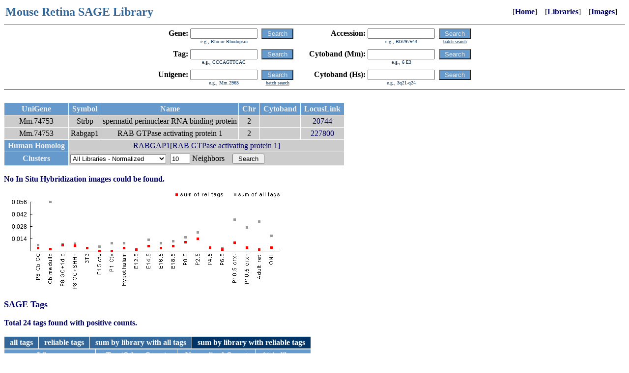

--- FILE ---
content_type: text/html
request_url: https://cepko.med.harvard.edu/default.asp?unigene=74753
body_size: 2150
content:
<html><head><title>Mouse Retina SAGE Library</title><link href="default.css" rel="stylesheet" type="text/css">
<style>
.imgs {
	width:72px;
	height:72px;
	margin:1px;
	border:1px solid #000;
}
</style>
<script>
function drawImageS(c,f,s) {
	var c = document.getElementById("canvas"+c);
	var ctx = c.getContext("2d");
	var img = new Image();
	img.onload = function() {
		ctx.drawImage(img, 0, 0);
		ctx.fillRect(0,72-14,72,72);
		ctx.font = "bold 12px Arial";
		ctx.fillStyle = "#FFF";
		ctx.textAlign = "center";
		ctx.fillText(s,36,72-2);
	};
	img.src = 'http://cepko.med.harvard.edu/imgsfile.asp?filename='+f;
}
</script>
</head><body bgcolor=FFFFFF link=000000 vlink=000000 alink=000000><table width=99% border=0><tr><td valign=center align=left><font size=5 color="#336699"><b>Mouse&nbsp;Retina&nbsp;SAGE&nbsp;Library</b></font></td><td valign=center align=right>&nbsp;&nbsp;&nbsp;&nbsp;[<b><a href="default.asp">Home</a></b>]&nbsp;&nbsp;&nbsp;&nbsp;[<b><a href="default.asp?lib=Y">Libraries</a></b>]&nbsp;&nbsp;&nbsp;&nbsp;[<b><a href="default.asp?img=Y">Images</a></b>]</td></tr></table>
<hr size=1 noshade>

<center>
<table border=0 cellspacing=0 cellpadding=0>
<tr>
<td><form name=f0 action="default.asp"></td>
<td>

<table border=0 cellspacing=0 cellpadding=0>
<tr>
<td valign=center align=right><b>Gene:&nbsp</b></td>
<td valign=center><input type=text name="skw" value="" size=15 maxlength=50></td>
<td valign=center>&nbsp;&nbsp;</td>
<td valign=center><input type=submit class="button" value=" Search "></td>
<td valign=center>&nbsp;&nbsp;&nbsp;&nbsp;&nbsp;&nbsp;&nbsp;&nbsp;</td>
<td valign=center align=right><b>Accession:&nbsp</b></td>
<td valign=center><input type=text name="sac" value="" size=15 maxlength=50></td>
<td valign=center>&nbsp;&nbsp;</td>
<td valign=center><input type=submit class="button" value=" Search "></td>
</tr>
<tr>
<td valign=center><img src="spacer.gif" border=0 width=1 height=1></td>
<td valign=center align=center><font size=1 color=003366>e.g., Rho or Rhodopsin</font></td>
<td valign=center><img src="spacer.gif" border=0 width=1 height=1></td>
<td valign=center><img src="spacer.gif" border=0 width=1 height=1></td>
<td valign=center><img src="spacer.gif" border=0 width=1 height=1></td>
<td valign=center><img src="spacer.gif" border=0 width=1 height=1></td>
<td valign=center align=center><font size=1 color=003366>e.g., BG297543</font></td>
<td valign=center><img src="spacer.gif" border=0 width=1 height=1></td>
<td valign=center align=center><a href="default.asp?task=batchacc"><font size=1 color=003366><u>batch search</u></font></a></td>
</tr>
<tr><td colspan=9><img src="spacer.gif" border=0 width=1 height=10></td></tr>
<tr>
<td valign=center align=right><b>Tag:&nbsp</b></td>
<td valign=center><input type=text name="stg" value="" size=15 maxlength=50></td>
<td valign=center>&nbsp;&nbsp;</td>
<td valign=center><input type=submit class="button" value=" Search "></td>
<td valign=center>&nbsp;&nbsp;</td>
<td valign=center align=right><b>Cytoband&nbsp;(Mm):&nbsp</b></td>
<td valign=center><input type=text name="mmap" value="" size=15 maxlength=50></td>
<td valign=center>&nbsp;&nbsp;</td>
<td valign=center><input type=submit class="button" value=" Search "></td>
</tr>
<tr>
<td valign=center><img src="spacer.gif" border=0 width=1 height=1></td>
<td valign=center align=center><font size=1 color=003366>e.g., CCCAGTTCAC</font></td>
<td valign=center><img src="spacer.gif" border=0 width=1 height=1></td>
<td valign=center><img src="spacer.gif" border=0 width=1 height=1></td>
<td valign=center><img src="spacer.gif" border=0 width=1 height=1></td>
<td valign=center><img src="spacer.gif" border=0 width=1 height=1></td>
<td valign=center align=center><font size=1 color=003366>e.g., 6 E3</font></td>
<td valign=center><img src="spacer.gif" border=0 width=1 height=1></td>
<td valign=center><img src="spacer.gif" border=0 width=1 height=1></td>
</tr>
<tr><td colspan=9><img src="spacer.gif" border=0 width=1 height=10></td></tr>
<tr>
<td valign=center align=right><b>Unigene:&nbsp</b></td>
<td valign=center><input type=text name="sug" value="" size=15 maxlength=50></td>
<td valign=center>&nbsp;&nbsp;</td>
<td valign=center><input type=submit class="button" value=" Search "></td>
<td valign=center>&nbsp;&nbsp;</td>
<td valign=center align=right><b>Cytoband&nbsp;(Hs):&nbsp</b></td>
<td valign=center><input type=text name="hmap" value="" size=15 maxlength=50></td>
<td valign=center>&nbsp;&nbsp;</td>
<td valign=center><input type=submit class="button" value=" Search "></td>
</tr>
<tr>
<td valign=center><img src="spacer.gif" border=0 width=1 height=1></td>
<td valign=center align=center><font size=1 color=003366>e.g., Mm.2965</font></td>
<td valign=center><img src="spacer.gif" border=0 width=1 height=1></td>
<td valign=center align=center><a href="default.asp?task=batchug"><font size=1 color=003366><u>batch search</u></font></a></td>
<td valign=center><img src="spacer.gif" border=0 width=1 height=1></td>
<td valign=center><img src="spacer.gif" border=0 width=1 height=1></td>
<td valign=center align=center><font size=1 color=003366>e.g., 3q21-q24</font></td>
<td valign=center><img src="spacer.gif" border=0 width=1 height=1></td>
<td valign=center><img src="spacer.gif" border=0 width=1 height=1></td>
</tr>
</table>

</td>
<td></form></td>
</tr>
</table>

</center>



<hr size=1 noshade>

<br><table border=0 cellpadding=3 cellspacing=1><tr><td class="thead">&nbsp;UniGene&nbsp;</td><td class="thead">&nbsp;Symbol&nbsp;</td><td class="thead">&nbsp;Name&nbsp;</td><td class="thead">&nbsp;Chr&nbsp;</td><td class="thead">&nbsp;Cytoband&nbsp;</td><td class="thead">&nbsp;LocusLink&nbsp;</td></tr><tr><td class="titem"><nobr>&nbsp;Mm.74753&nbsp;</nobr></td><td class="titem"><nobr>Strbp</nobr></td><td class="titem">spermatid perinuclear RNA binding protein</td><td class="titem"><nobr>&nbsp;2&nbsp;</nobr></td><td class="titem"><nobr>&nbsp;&nbsp;</nobr></td><td class="titem"><nobr>&nbsp;<a href="http://www.ncbi.nih.gov/entrez/query.fcgi?db=gene&cmd=Retrieve&dopt=summary&list_uids=20744">20744</a>&nbsp;</nobr></td></tr><tr><td class="titem"><nobr>&nbsp;Mm.74753&nbsp;</nobr></td><td class="titem"><nobr>Rabgap1</nobr></td><td class="titem">RAB GTPase activating protein 1</td><td class="titem"><nobr>&nbsp;2&nbsp;</nobr></td><td class="titem"><nobr>&nbsp;&nbsp;</nobr></td><td class="titem"><nobr>&nbsp;<a href="http://www.ncbi.nih.gov/entrez/query.fcgi?db=gene&cmd=Retrieve&dopt=summary&list_uids=227800">227800</a>&nbsp;</nobr></td></tr><tr><td class="thead">&nbsp;Human&nbsp;Homolog&nbsp;</td><td class="titem" colspan=5><a href="http://www.ncbi.nih.gov/entrez/query.fcgi?db=gene&cmd=Retrieve&dopt=summary&list_uids=23637" target="_blank">RABGAP1[RAB GTPase activating protein 1]</a></td></tr><tr><td class="thead">&nbsp;Clusters&nbsp;</td><td class="titem" colspan=5><table border=0 cellspacing=0 cellpadding=0><tr><td><form action="default.asp" method="GET"><input type=hidden name="clusters" value="Y"><input type=hidden name="unigene" value="74753"></td><td><nobr><select name="clustermode"><option value="R">All Libraries - Raw Data</option><option value="N" selected>All Libraries - Normalized</option><option value="RR">Complete Retina - Raw Data</option><option value="RN">Complete Retina - Normalized</option><option value="ER">Early Retina - Raw Data</option><option value="EN">Early Retina - Normalized</option><option value="LR">Late Retina - Raw Data</option><option value="LN">Late Retina - Normalized</option></select>&nbsp;&nbsp;<input type=text size=3 name="nn" value="10">&nbsp;Neighbors&nbsp;&nbsp;&nbsp;&nbsp;<input type=submit value=" Search "></nobr></td><td></form></td></tr></table></td></tr></table><br><font color=000066><b>No In Situ Hybridization images could be found.</b></font><br><br><iframe src="graphcanvas.asp?u=74753" width="600" height="200" style="border:none;"></iframe><br><br><font color=000066 size=+1><b>SAGE Tags</b></font><br><br><font color=000066><b>Total 24 tags found with positive counts.</b></font><br><br><table border=0 cellspacing=0 cellpadding=0><tr><td align=left><table width=100% border=0 cellpadding=3 cellspacing=1><tr><td bgcolor=336699 align=center><nobr>&nbsp;&nbsp;<a href="default.asp?unigene=74753&tm=0"><font color=FFFFFF><b>all tags</b></font></a>&nbsp;&nbsp;</nobr></td><td bgcolor=336699 align=center><nobr>&nbsp;&nbsp;<a href="default.asp?unigene=74753&tm=1"><font color=FFFFFF><b>reliable tags</b></font></a>&nbsp;&nbsp;</nobr></td><td bgcolor=336699 align=center><nobr>&nbsp;&nbsp;<a href="default.asp?unigene=74753&tm=2"><font color=FFFFFF><b>sum by library with all tags</b></font></a>&nbsp;&nbsp;</nobr></td><td bgcolor=003366 align=center><nobr>&nbsp;&nbsp;<font color=FFFFFF><b>sum by library with reliable tags</b></font>&nbsp;&nbsp;</nobr></td></tr></table><table width=100% border=0 cellpadding=3 cellspacing=1><tr><td class="thead">&nbsp;Library&nbsp;</td><td class="thead">&nbsp;Tag&nbsp;(Other&nbsp;Genes)&nbsp;</td><td class="thead">&nbsp;Normalized&nbsp;Count&nbsp;</td><td class="thead">&nbsp;% in library&nbsp;</td></tr><tr><td class="titem"><nobr>P8 Cb GC</nobr></td><td class="titem"><b>AACTGAAATA</b>&nbsp;(<a href="default.asp?r=1&stg=AACTGAAATA">3</a>)<br><b>GAGTTGACAC</b>&nbsp;(<a href="default.asp?r=1&stg=GAGTTGACAC">2</a>)<br></td><td class="titem"><nobr>3.2</nobr></td><td class="titem"><nobr>0.0032</nobr></td></tr><tr><td class="titem"><nobr>Cb medulloblastoma</nobr></td><td class="titem"><b>AACTGAAATA</b>&nbsp;(<a href="default.asp?r=1&stg=AACTGAAATA">3</a>)<br></td><td class="titem"><nobr>2.3</nobr></td><td class="titem"><nobr>0.0023</nobr></td></tr><tr><td class="titem"><nobr>P8 GC+1d culture</nobr></td><td class="titem"><b>AACTGAAATA</b>&nbsp;(<a href="default.asp?r=1&stg=AACTGAAATA">3</a>)<br><b>CACACACTCT</b>&nbsp;(<a href="default.asp?r=1&stg=CACACACTCT">2</a>)<br></td><td class="titem"><nobr>6.8</nobr></td><td class="titem"><nobr>0.0068</nobr></td></tr><tr><td class="titem"><nobr>P8 GC+SHH+1d culture</nobr></td><td class="titem"><b>AACTGAAATA</b>&nbsp;(<a href="default.asp?r=1&stg=AACTGAAATA">3</a>)<br><b>CACACACTCT</b>&nbsp;(<a href="default.asp?r=1&stg=CACACACTCT">2</a>)<br></td><td class="titem"><nobr>5.9</nobr></td><td class="titem"><nobr>0.0059</nobr></td></tr><tr><td class="titem"><nobr>3T3 fibroblasts</nobr></td><td class="titem"><b>AACTGAAATA</b>&nbsp;(<a href="default.asp?r=1&stg=AACTGAAATA">3</a>)<br></td><td class="titem"><nobr>3.5</nobr></td><td class="titem"><nobr>0.0035</nobr></td></tr><tr><td class="titem"><nobr>Hypothalamus</nobr></td><td class="titem"><b>AACTGAAATA</b>&nbsp;(<a href="default.asp?r=1&stg=AACTGAAATA">3</a>)<br></td><td class="titem"><nobr>3.6</nobr></td><td class="titem"><nobr>0.0036</nobr></td></tr><tr><td class="titem"><nobr>E12.5 retina</nobr></td><td class="titem"><b>AACTGAAATA</b>&nbsp;(<a href="default.asp?r=1&stg=AACTGAAATA">3</a>)<br></td><td class="titem"><nobr>1.9</nobr></td><td class="titem"><nobr>0.0019</nobr></td></tr><tr><td class="titem"><nobr>E14.5 retina</nobr></td><td class="titem"><b>AACTGAAATA</b>&nbsp;(<a href="default.asp?r=1&stg=AACTGAAATA">3</a>)<br></td><td class="titem"><nobr>5.5</nobr></td><td class="titem"><nobr>0.0055</nobr></td></tr><tr><td class="titem"><nobr>E16.5 retina</nobr></td><td class="titem"><b>AACTGAAATA</b>&nbsp;(<a href="default.asp?r=1&stg=AACTGAAATA">3</a>)<br></td><td class="titem"><nobr>3.6</nobr></td><td class="titem"><nobr>0.0036</nobr></td></tr><tr><td class="titem"><nobr>E18.5 retina</nobr></td><td class="titem"><b>AACTGAAATA</b>&nbsp;(<a href="default.asp?r=1&stg=AACTGAAATA">3</a>)<br></td><td class="titem"><nobr>5.5</nobr></td><td class="titem"><nobr>0.0055</nobr></td></tr><tr><td class="titem"><nobr>P0.5 retina</nobr></td><td class="titem"><b>AACTGAAATA</b>&nbsp;(<a href="default.asp?r=1&stg=AACTGAAATA">3</a>)<br></td><td class="titem"><nobr>9.8</nobr></td><td class="titem"><nobr>0.0098</nobr></td></tr><tr><td class="titem"><nobr>P2.5 retina</nobr></td><td class="titem"><b>AACTGAAATA</b>&nbsp;(<a href="default.asp?r=1&stg=AACTGAAATA">3</a>)<br><b>GAGTTGACAC</b>&nbsp;(<a href="default.asp?r=1&stg=GAGTTGACAC">2</a>)<br></td><td class="titem"><nobr>14.1</nobr></td><td class="titem"><nobr>0.0141</nobr></td></tr><tr><td class="titem"><nobr>P4.5 retina</nobr></td><td class="titem"><b>AACTGAAATA</b>&nbsp;(<a href="default.asp?r=1&stg=AACTGAAATA">3</a>)<br></td><td class="titem"><nobr>4</nobr></td><td class="titem"><nobr>0.004</nobr></td></tr><tr><td class="titem"><nobr>P6.5 retina</nobr></td><td class="titem"><b>CACACACTCT</b>&nbsp;(<a href="default.asp?r=1&stg=CACACACTCT">2</a>)<br></td><td class="titem"><nobr>1.7</nobr></td><td class="titem"><nobr>0.0017</nobr></td></tr><tr><td class="titem"><nobr>P10.5 crx- retina</nobr></td><td class="titem"><b>AACTGAAATA</b>&nbsp;(<a href="default.asp?r=1&stg=AACTGAAATA">3</a>)<br></td><td class="titem"><nobr>9.3</nobr></td><td class="titem"><nobr>0.0093</nobr></td></tr><tr><td class="titem"><nobr>P10.5 crx+ retina</nobr></td><td class="titem"><b>AACTGAAATA</b>&nbsp;(<a href="default.asp?r=1&stg=AACTGAAATA">3</a>)<br><b>GAGTTGACAC</b>&nbsp;(<a href="default.asp?r=1&stg=GAGTTGACAC">2</a>)<br></td><td class="titem"><nobr>3.8</nobr></td><td class="titem"><nobr>0.0038</nobr></td></tr><tr><td class="titem"><nobr>Adult retinal</nobr></td><td class="titem"><b>GAGTTGACAC</b>&nbsp;(<a href="default.asp?r=1&stg=GAGTTGACAC">2</a>)<br></td><td class="titem"><nobr>1.9</nobr></td><td class="titem"><nobr>0.0019</nobr></td></tr><tr><td class="titem"><nobr>ONL</nobr></td><td class="titem"><b>AACTGAAATA</b>&nbsp;(<a href="default.asp?r=1&stg=AACTGAAATA">3</a>)<br><b>CACACACTCT</b>&nbsp;(<a href="default.asp?r=1&stg=CACACACTCT">2</a>)<br></td><td class="titem"><nobr>3.8</nobr></td><td class="titem"><nobr>0.0038</nobr></td></tr></table></td></tr></table><br><script type="text/javascript" src="/_Incapsula_Resource?SWJIYLWA=719d34d31c8e3a6e6fffd425f7e032f3&ns=1&cb=757098637" async></script></body></html>

--- FILE ---
content_type: text/html
request_url: https://cepko.med.harvard.edu/graphcanvas.asp?u=74753
body_size: 440
content:

<html>
<head>
<title>Graph</title>
<script>
function drawImage() {
	var c = document.getElementById("canvas");
	var ctx = c.getContext("2d");
	var img = new Image();
	img.onload = function() {
		ctx.drawImage(img, 0, 0);
		ctx.font = "12px Arial";
		ctx.fillStyle = "#000";
		ctx.textAlign = "right";
ctx.fillText('0.014',47,99);ctx.fillText('0.028',47,74);ctx.fillText('0.042',47,49);ctx.fillText('0.056',47,24);ctx.fillStyle="#999";ctx.fillRect(67,105,5,5);ctx.fillRect(92,17,5,5);ctx.fillRect(117,103,5,5);ctx.fillRect(142,102,5,5);ctx.fillRect(167,111,5,5);ctx.fillRect(192,108,5,5);ctx.fillRect(217,101,5,5);ctx.fillRect(242,101,5,5);ctx.fillRect(267,114,5,5);ctx.fillRect(292,94,5,5);ctx.fillRect(317,101,5,5);ctx.fillRect(342,97,5,5);ctx.fillRect(367,89,5,5);ctx.fillRect(392,79,5,5);ctx.fillRect(417,110,5,5);ctx.fillRect(442,111,5,5);ctx.fillRect(467,53,5,5);ctx.fillRect(492,69,5,5);ctx.fillRect(517,57,5,5);ctx.fillRect(542,86,5,5);ctx.fillStyle="#F00";ctx.fillRect(67,111,5,5);ctx.fillRect(92,113,5,5);ctx.fillRect(117,105,5,5);ctx.fillRect(142,106,5,5);ctx.fillRect(167,111,5,5);ctx.fillRect(192,117,5,5);ctx.fillRect(217,117,5,5);ctx.fillRect(242,111,5,5);ctx.fillRect(267,114,5,5);ctx.fillRect(292,107,5,5);ctx.fillRect(317,111,5,5);ctx.fillRect(342,107,5,5);ctx.fillRect(367,99,5,5);ctx.fillRect(392,92,5,5);ctx.fillRect(417,110,5,5);ctx.fillRect(442,114,5,5);ctx.fillRect(467,100,5,5);ctx.fillRect(492,110,5,5);ctx.fillRect(517,114,5,5);ctx.fillRect(542,110,5,5);
	};
	img.src = 'graph2.png';
}
</script>
<style>
body {background-color:#000;padding;0px;margin:0px;}
</style>
</head>
<body>
<canvas id="canvas" width="600" height="200"></canvas><script>drawImage();</script>
<script type="text/javascript" src="/_Incapsula_Resource?SWJIYLWA=719d34d31c8e3a6e6fffd425f7e032f3&ns=5&cb=189992317" async></script></body>
</html>
